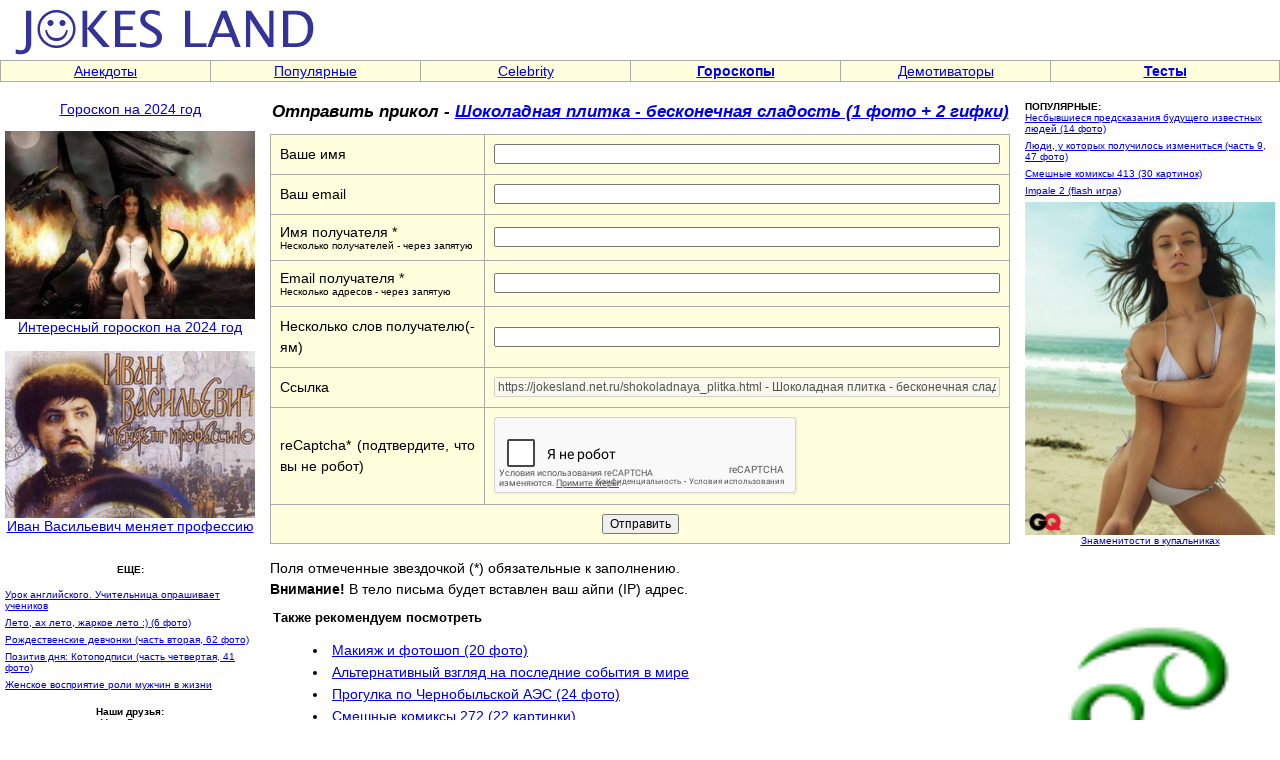

--- FILE ---
content_type: text/html; charset=windows-1251
request_url: https://jokesland.net.ru/send/shokoladnaya_plitka.html
body_size: 3843
content:
<html><head><meta http-equiv="Content-Type" content="text/html; charset=windows-1251"><title>Отправить друзьям ссылку на Шоколадная плитка - бесконечная сладость (1 фото + 2 гифки) - Джокесленд</title>
<META http-equiv="Pragma" content="no-cache">
<meta name ="keywords" content="Шоколадная плитка - бесконечная сладость (1 фото + 2 гифки), анекдоты, юмор, развлечения, приколы, картинки, фото, sms приколы, flash, игры, юмор, знаменитости, заставки, аудиоприколы, мультфильмы, фото приколы, фотоприколы, sms, prikol, photo, фотография, jokes">
<meta name ="description" content="Отправка ссылки на прикол Шоколадная плитка - бесконечная сладость (1 фото + 2 гифки)">
<script src='https://www.google.com/recaptcha/api.js?hl=ru'></script>
<link rel=stylesheet href="/img/st2.css" type="text/css">
</head>
<body topmargin=0 leftmargin=0 rightmargin=0 bgcolor=white><table width=100% border=0 cellspacing=0 cellpadding=0 height=60><tr><td width=70% align=left><a href=https://jokesland.net.ru/><img src=/img/mpic2.gif width=330 height=60 border=0 alt='На заглавную'></a></td><td width=30% align=right height=60></td></tr></table><table width=100% border=0 cellspacing=1 cellpadding=2 height=12 bgcolor=#AAAAAA><tr><td bgcolor=#FFFFDD width=12% align=center><a href=https://jokesland.net.ru/main/anekdot.html class=ast>Анекдоты</a></td><td bgcolor=#FFFFDD width=12% align=center><a href=/main/popular.html class=ast>Популярные</td><td bgcolor=#FFFFDD width=12% align=center><a href=https://jokesland.net.ru/main/celebrities.html class=ast>Celebrity</b></a></td><td bgcolor=#FFFFDD width=12% align=center><a href=https://jokesland.net.ru/main/horoscope.html class=ast><b>Гороскопы</b></a></td><td bgcolor=#FFFFDD width=12% align=center><a href=https://jokesland.net.ru/main/demotivators.html class=ast>Демотиваторы</b></a></td><td bgcolor=#FFFFDD width=13% align=center><a href=https://jokesland.net.ru/testy.html class=ast><b>Тесты</b></a></td></tr></table>
<center><table width=100% border=0 cellspacing=3 cellpadding=2>
<tr><td colspan=5><img src=/img/free.gif height=7 width=1></td></tr><tr><td valign=top width=15%><center><a href="https://jokesland.net.ru/horoscope2024.html">Гороскоп на 2024 год</a><p><a href='https://jokesland.net.ru/horoscope2024.html'><img src='https://jokesland.net.ru/pc/horoscope2024/1.jpg' width=250 border=0 alt='Интересный гороскоп на 2024 год'><br>Интересный гороскоп на 2024 год</a><br><br><a href='https://jokesland.net.ru/test/ivan_vas.php'><img src='/test/ivan_vas/ivan_vas.jpg' width=250 border=0 alt='тест Иван Васильевич профессия'><br>Иван Васильевич меняет профессию</a><br><br>
<p><font size=1><strong>ЕЩЕ:</strong><br></center><a href=https://jokesland.net.ru/english-lesson-teacher-asks-pupils.html>Урок английского. Учительница опрашивает учеников</a><br><img src="/img/free.gif" height=6 width=1><br><a href=https://jokesland.net.ru/platye.html>Лето, ах лето, жаркое лето :) (6 фото)</a><br><img src="/img/free.gif" height=6 width=1><br><a href=https://jokesland.net.ru/snegurki_3.html>Рождественские девчонки (часть вторая, 62 фото)</a><br><img src="/img/free.gif" height=6 width=1><br><a href=https://jokesland.net.ru/kotopodpisi_4.html>Позитив дня: Котоподписи (часть четвертая, 41 фото)</a><br><img src="/img/free.gif" height=6 width=1><br><a href=https://jokesland.net.ru/zhenskoe-vospriyatie-muzhchin.html>Женское восприятие роли мужчин в жизни</a><br><img src="/img/free.gif" height=6 width=1><br><p align=center><font><b>Наши друзья:</b>
<br><a href=https://jokesland.net.ru/miss_russia.html>Мисс Россия</a>

<br><a href=https://jokesland.net.ru/lushaya_grud_wonderbra.html>Лучшая грудь по версии Wonderbra</a>
<br><a href=https://jokesland.net.ru/birthmark.html>Значение родинок на лице</a>
</p>
<p align=center>Хотите сюда? <a href=https://jokesland.net.ru/rss/feedback.php>Пишите</a></p><center><img src=/img/free.gif height=7 width=1><br></td><td width=1 valign=top height=100%></td><td class=txt valign=top><center><h1>Отправить прикол - <a href='https://jokesland.net.ru/shokoladnaya_plitka.html'>Шоколадная плитка - бесконечная сладость (1 фото + 2 гифки)</a></h1></center>
<center><font color=red><b></b></font>
<form action='/send/shokoladnaya_plitka.html' method=post>
<table width=100% border=0 cellspacing=1 cellpadding=9 bgcolor=#AAAAAA>
<tr><td class=txt bgcolor=#FFFFDD width=40%>Ваше имя</td><td class=txt bgcolor=#FFFFDD><input type=text name=name1 value='' style='width:100%;'></td></tr>
<tr><td class=txt bgcolor=#FFFFDD>Ваш email</td><td class=txt bgcolor=#FFFFDD><input type=text name=email1 value='' style='width:100%;'></td></tr>
<tr><td  bgcolor=#FFFFDD>Имя получателя *<br><font size=1>Несколько получателей - через запятую</td><td class=txt bgcolor=#FFFFDD><input type=text name=name2 value='' style='width:100%;'></td></tr>
<tr><td  bgcolor=#FFFFDD>Email получателя *<br><font size=1>Несколько адресов - через запятую</td><td class=txt bgcolor=#FFFFDD><input type=text name=emailp value=''  style='width:100%;'></td></tr>
<tr><td class=txt bgcolor=#FFFFDD>Несколько слов получателю(-ям)</td><td class=txt bgcolor=#FFFFDD><input type=text name=text value='' style='width:100%;'><input type=hidden name=try value=1></td></tr>
<tr><td class=txt bgcolor=#FFFFDD>Ссылка</td><td class=txt bgcolor=#FFFFDD><input type=text value='https://jokesland.net.ru/shokoladnaya_plitka.html - Шоколадная плитка - бесконечная сладость (1 фото + 2 гифки)' disabled size=70><input type=hidden name=link value='https://jokesland.net.ru/shokoladnaya_plitka.html - Шоколадная плитка - бесконечная сладость (1 фото + 2 гифки)'></td></tr>
<tr><td class=txt bgcolor=#FFFFDD>reCaptcha* (подтвердите, что вы не робот)</td><td class=txt bgcolor=#FFFFDD><div class="g-recaptcha" data-sitekey="6Lddzg4UAAAAAC67kqPgaFJurcstiwnyVLlpoT_9"></div></td></tr>
<tr><td  bgcolor=#FFFFDD colspan=2 align=center><input type=submit value='Отправить' style='align:center'></td></tr></form>
</table></center>
Поля отмеченные звездочкой (*) обязательные к заполнению. <br><b>Внимание!</b> В тело письма будет вставлен ваш айпи (IP) адрес.<center><table width=100% border=0>
<tr><td align=left><img src=/img/free.gif height=7 width=1><br><strong><font size=2>Также рекомендуем посмотреть</strong>
<br><dir class=txt><li><a href=/makiyazh_i_fotoshop.html>Макияж и фотошоп (20 фото)</a><li><a href=/poslednie_sobytiya.html>Альтернативный взгляд на последние события в мире</a><li><a href=/chernobylskaya_aes.html>Прогулка по Чернобыльской АЭС (24 фото)</a><li><a href=/smeshnye_komiksy_459.html>Смешные комиксы 272 (22 картинки)</a><li><a href=/pechenie_lom.html>Печенье лом</a></dir></td></tr></table><td width=1 valign=top></td><td width=15% valign=top>
<font size=1><strong>ПОПУЛЯРНЫЕ:</strong><br><a href=https://jokesland.net.ru/predskazaniya.html>Несбывшиеся предсказания будущего известных людей (14 фото)</a><br><img src="/img/free.gif" height=6 width=1><br><a href=https://jokesland.net.ru/poluchilos_izmenitsya_9.html>Люди, у которых получилось измениться (часть 9, 47 фото)</a><br><img src="/img/free.gif" height=6 width=1><br><a href=https://jokesland.net.ru/smeshnye_komiksy_197.html>Смешные комиксы 413 (30 картинок)</a><br><img src="/img/free.gif" height=6 width=1><br><a href=https://jokesland.net.ru/impale_2.html>Impale 2 (flash игра)</a><br><img src="/img/free.gif" height=6 width=1><br><center><a href='https://jokesland.net.ru/znam_v_kupalnikah.html'><img src='https://jokesland.net.ru/prikol/znam_v_kupalnikah/24.jpg' width=250 border=0><br>Знаменитости в купальниках </a><p><a href='https://jokesland.net.ru/horo.html'><img src='/test/4/4.gif' width=250 border=0><br>Все о знаках зодиака</a><br><br><img src=/img/free.gif height=7 width=1><br><p></td></tr></table><br><table width=100% border=0 cellspacing=1 cellpadding=2 height=12 bgcolor=#AAAAAA><tr><td bgcolor=#FFFFDD width=19% align=center><a href=https://jokesland.net.ru/main/devushki.html class=ast>Красивые девушки</a></td><td bgcolor=#FFFFDD width=17% align=center><a href=https://jokesland.net.ru/main/fotobomby.html class=ast>Фотобомбы</a></td><td bgcolor=#FFFFDD width=20% align=center><a href=/main/relationships.html class=ast>Любовь, флирт</a></td><td bgcolor=#FFFFDD width=10% align=center><a href=https://jokesland.net.ru/rekunas.html class=ast>Реклама</a></td><td bgcolor=#FFFFDD width=19% align=center><a href=https://jokesland.net.ru/main/moda-style.html class=ast>Мода, стиль, красота</a></td><td bgcolor=#FFFFDD width=17% align=center><a href=https://jokesland.net.ru/main/cats.html class=ast>Кошки</a></td></tr></table><br><!-- Rating@Mail.ru counter -->
<script type="text/javascript">
var _tmr = window._tmr || (window._tmr = []);
_tmr.push({id: "650482", type: "pageView", start: (new Date()).getTime()});
(function (d, w, id) {
  if (d.getElementById(id)) return;
  var ts = d.createElement("script"); ts.type = "text/javascript"; ts.async = true; ts.id = id;
  ts.src = "https://top-fwz1.mail.ru/js/code.js";
  var f = function () {var s = d.getElementsByTagName("script")[0]; s.parentNode.insertBefore(ts, s);};
  if (w.opera == "[object Opera]") { d.addEventListener("DOMContentLoaded", f, false); } else { f(); }
})(document, window, "topmailru-code");
</script><noscript><div>
<img src="https://top-fwz1.mail.ru/counter?id=650482;js=na" style="border:0;position:absolute;left:-9999px;" />
</div></noscript>
<!-- //Rating@Mail.ru counter -->
<script>
  (function(i,s,o,g,r,a,m){i['GoogleAnalyticsObject']=r;i[r]=i[r]||function(){
  (i[r].q=i[r].q||[]).push(arguments)},i[r].l=1*new Date();a=s.createElement(o),
  m=s.getElementsByTagName(o)[0];a.async=1;a.src=g;m.parentNode.insertBefore(a,m)
  })(window,document,'script','//www.google-analytics.com/analytics.js','ga');
  ga('create', 'UA-4382552-1', 'auto');
  ga('send', 'pageview');
</script>
&nbsp;<!--LiveInternet counter--><a href="https://www.liveinternet.ru/click"
target="_blank"><img id="licntE7D1" width="88" height="31" style="border:0" 
title="LiveInternet: number of pageviews for 24 hours, of visitors for 24 hours and for today is shown"
src="[data-uri]"
alt=""/></a><script>(function(d,s){d.getElementById("licntE7D1").src=
"https://counter.yadro.ru/hit?t14.11;r"+escape(d.referrer)+
((typeof(s)=="undefined")?"":";s"+s.width+"*"+s.height+"*"+
(s.colorDepth?s.colorDepth:s.pixelDepth))+";u"+escape(d.URL)+
";h"+escape(d.title.substring(0,150))+";"+Math.random()})
(document,screen)</script><!--/LiveInternet--><!-- Page ID 11837. This page generated by PHP site maker. -->
</body></html>

--- FILE ---
content_type: text/html; charset=utf-8
request_url: https://www.google.com/recaptcha/api2/anchor?ar=1&k=6Lddzg4UAAAAAC67kqPgaFJurcstiwnyVLlpoT_9&co=aHR0cHM6Ly9qb2tlc2xhbmQubmV0LnJ1OjQ0Mw..&hl=ru&v=naPR4A6FAh-yZLuCX253WaZq&size=normal&anchor-ms=20000&execute-ms=15000&cb=hjzqv4z0igrr
body_size: 45891
content:
<!DOCTYPE HTML><html dir="ltr" lang="ru"><head><meta http-equiv="Content-Type" content="text/html; charset=UTF-8">
<meta http-equiv="X-UA-Compatible" content="IE=edge">
<title>reCAPTCHA</title>
<style type="text/css">
/* cyrillic-ext */
@font-face {
  font-family: 'Roboto';
  font-style: normal;
  font-weight: 400;
  src: url(//fonts.gstatic.com/s/roboto/v18/KFOmCnqEu92Fr1Mu72xKKTU1Kvnz.woff2) format('woff2');
  unicode-range: U+0460-052F, U+1C80-1C8A, U+20B4, U+2DE0-2DFF, U+A640-A69F, U+FE2E-FE2F;
}
/* cyrillic */
@font-face {
  font-family: 'Roboto';
  font-style: normal;
  font-weight: 400;
  src: url(//fonts.gstatic.com/s/roboto/v18/KFOmCnqEu92Fr1Mu5mxKKTU1Kvnz.woff2) format('woff2');
  unicode-range: U+0301, U+0400-045F, U+0490-0491, U+04B0-04B1, U+2116;
}
/* greek-ext */
@font-face {
  font-family: 'Roboto';
  font-style: normal;
  font-weight: 400;
  src: url(//fonts.gstatic.com/s/roboto/v18/KFOmCnqEu92Fr1Mu7mxKKTU1Kvnz.woff2) format('woff2');
  unicode-range: U+1F00-1FFF;
}
/* greek */
@font-face {
  font-family: 'Roboto';
  font-style: normal;
  font-weight: 400;
  src: url(//fonts.gstatic.com/s/roboto/v18/KFOmCnqEu92Fr1Mu4WxKKTU1Kvnz.woff2) format('woff2');
  unicode-range: U+0370-0377, U+037A-037F, U+0384-038A, U+038C, U+038E-03A1, U+03A3-03FF;
}
/* vietnamese */
@font-face {
  font-family: 'Roboto';
  font-style: normal;
  font-weight: 400;
  src: url(//fonts.gstatic.com/s/roboto/v18/KFOmCnqEu92Fr1Mu7WxKKTU1Kvnz.woff2) format('woff2');
  unicode-range: U+0102-0103, U+0110-0111, U+0128-0129, U+0168-0169, U+01A0-01A1, U+01AF-01B0, U+0300-0301, U+0303-0304, U+0308-0309, U+0323, U+0329, U+1EA0-1EF9, U+20AB;
}
/* latin-ext */
@font-face {
  font-family: 'Roboto';
  font-style: normal;
  font-weight: 400;
  src: url(//fonts.gstatic.com/s/roboto/v18/KFOmCnqEu92Fr1Mu7GxKKTU1Kvnz.woff2) format('woff2');
  unicode-range: U+0100-02BA, U+02BD-02C5, U+02C7-02CC, U+02CE-02D7, U+02DD-02FF, U+0304, U+0308, U+0329, U+1D00-1DBF, U+1E00-1E9F, U+1EF2-1EFF, U+2020, U+20A0-20AB, U+20AD-20C0, U+2113, U+2C60-2C7F, U+A720-A7FF;
}
/* latin */
@font-face {
  font-family: 'Roboto';
  font-style: normal;
  font-weight: 400;
  src: url(//fonts.gstatic.com/s/roboto/v18/KFOmCnqEu92Fr1Mu4mxKKTU1Kg.woff2) format('woff2');
  unicode-range: U+0000-00FF, U+0131, U+0152-0153, U+02BB-02BC, U+02C6, U+02DA, U+02DC, U+0304, U+0308, U+0329, U+2000-206F, U+20AC, U+2122, U+2191, U+2193, U+2212, U+2215, U+FEFF, U+FFFD;
}
/* cyrillic-ext */
@font-face {
  font-family: 'Roboto';
  font-style: normal;
  font-weight: 500;
  src: url(//fonts.gstatic.com/s/roboto/v18/KFOlCnqEu92Fr1MmEU9fCRc4AMP6lbBP.woff2) format('woff2');
  unicode-range: U+0460-052F, U+1C80-1C8A, U+20B4, U+2DE0-2DFF, U+A640-A69F, U+FE2E-FE2F;
}
/* cyrillic */
@font-face {
  font-family: 'Roboto';
  font-style: normal;
  font-weight: 500;
  src: url(//fonts.gstatic.com/s/roboto/v18/KFOlCnqEu92Fr1MmEU9fABc4AMP6lbBP.woff2) format('woff2');
  unicode-range: U+0301, U+0400-045F, U+0490-0491, U+04B0-04B1, U+2116;
}
/* greek-ext */
@font-face {
  font-family: 'Roboto';
  font-style: normal;
  font-weight: 500;
  src: url(//fonts.gstatic.com/s/roboto/v18/KFOlCnqEu92Fr1MmEU9fCBc4AMP6lbBP.woff2) format('woff2');
  unicode-range: U+1F00-1FFF;
}
/* greek */
@font-face {
  font-family: 'Roboto';
  font-style: normal;
  font-weight: 500;
  src: url(//fonts.gstatic.com/s/roboto/v18/KFOlCnqEu92Fr1MmEU9fBxc4AMP6lbBP.woff2) format('woff2');
  unicode-range: U+0370-0377, U+037A-037F, U+0384-038A, U+038C, U+038E-03A1, U+03A3-03FF;
}
/* vietnamese */
@font-face {
  font-family: 'Roboto';
  font-style: normal;
  font-weight: 500;
  src: url(//fonts.gstatic.com/s/roboto/v18/KFOlCnqEu92Fr1MmEU9fCxc4AMP6lbBP.woff2) format('woff2');
  unicode-range: U+0102-0103, U+0110-0111, U+0128-0129, U+0168-0169, U+01A0-01A1, U+01AF-01B0, U+0300-0301, U+0303-0304, U+0308-0309, U+0323, U+0329, U+1EA0-1EF9, U+20AB;
}
/* latin-ext */
@font-face {
  font-family: 'Roboto';
  font-style: normal;
  font-weight: 500;
  src: url(//fonts.gstatic.com/s/roboto/v18/KFOlCnqEu92Fr1MmEU9fChc4AMP6lbBP.woff2) format('woff2');
  unicode-range: U+0100-02BA, U+02BD-02C5, U+02C7-02CC, U+02CE-02D7, U+02DD-02FF, U+0304, U+0308, U+0329, U+1D00-1DBF, U+1E00-1E9F, U+1EF2-1EFF, U+2020, U+20A0-20AB, U+20AD-20C0, U+2113, U+2C60-2C7F, U+A720-A7FF;
}
/* latin */
@font-face {
  font-family: 'Roboto';
  font-style: normal;
  font-weight: 500;
  src: url(//fonts.gstatic.com/s/roboto/v18/KFOlCnqEu92Fr1MmEU9fBBc4AMP6lQ.woff2) format('woff2');
  unicode-range: U+0000-00FF, U+0131, U+0152-0153, U+02BB-02BC, U+02C6, U+02DA, U+02DC, U+0304, U+0308, U+0329, U+2000-206F, U+20AC, U+2122, U+2191, U+2193, U+2212, U+2215, U+FEFF, U+FFFD;
}
/* cyrillic-ext */
@font-face {
  font-family: 'Roboto';
  font-style: normal;
  font-weight: 900;
  src: url(//fonts.gstatic.com/s/roboto/v18/KFOlCnqEu92Fr1MmYUtfCRc4AMP6lbBP.woff2) format('woff2');
  unicode-range: U+0460-052F, U+1C80-1C8A, U+20B4, U+2DE0-2DFF, U+A640-A69F, U+FE2E-FE2F;
}
/* cyrillic */
@font-face {
  font-family: 'Roboto';
  font-style: normal;
  font-weight: 900;
  src: url(//fonts.gstatic.com/s/roboto/v18/KFOlCnqEu92Fr1MmYUtfABc4AMP6lbBP.woff2) format('woff2');
  unicode-range: U+0301, U+0400-045F, U+0490-0491, U+04B0-04B1, U+2116;
}
/* greek-ext */
@font-face {
  font-family: 'Roboto';
  font-style: normal;
  font-weight: 900;
  src: url(//fonts.gstatic.com/s/roboto/v18/KFOlCnqEu92Fr1MmYUtfCBc4AMP6lbBP.woff2) format('woff2');
  unicode-range: U+1F00-1FFF;
}
/* greek */
@font-face {
  font-family: 'Roboto';
  font-style: normal;
  font-weight: 900;
  src: url(//fonts.gstatic.com/s/roboto/v18/KFOlCnqEu92Fr1MmYUtfBxc4AMP6lbBP.woff2) format('woff2');
  unicode-range: U+0370-0377, U+037A-037F, U+0384-038A, U+038C, U+038E-03A1, U+03A3-03FF;
}
/* vietnamese */
@font-face {
  font-family: 'Roboto';
  font-style: normal;
  font-weight: 900;
  src: url(//fonts.gstatic.com/s/roboto/v18/KFOlCnqEu92Fr1MmYUtfCxc4AMP6lbBP.woff2) format('woff2');
  unicode-range: U+0102-0103, U+0110-0111, U+0128-0129, U+0168-0169, U+01A0-01A1, U+01AF-01B0, U+0300-0301, U+0303-0304, U+0308-0309, U+0323, U+0329, U+1EA0-1EF9, U+20AB;
}
/* latin-ext */
@font-face {
  font-family: 'Roboto';
  font-style: normal;
  font-weight: 900;
  src: url(//fonts.gstatic.com/s/roboto/v18/KFOlCnqEu92Fr1MmYUtfChc4AMP6lbBP.woff2) format('woff2');
  unicode-range: U+0100-02BA, U+02BD-02C5, U+02C7-02CC, U+02CE-02D7, U+02DD-02FF, U+0304, U+0308, U+0329, U+1D00-1DBF, U+1E00-1E9F, U+1EF2-1EFF, U+2020, U+20A0-20AB, U+20AD-20C0, U+2113, U+2C60-2C7F, U+A720-A7FF;
}
/* latin */
@font-face {
  font-family: 'Roboto';
  font-style: normal;
  font-weight: 900;
  src: url(//fonts.gstatic.com/s/roboto/v18/KFOlCnqEu92Fr1MmYUtfBBc4AMP6lQ.woff2) format('woff2');
  unicode-range: U+0000-00FF, U+0131, U+0152-0153, U+02BB-02BC, U+02C6, U+02DA, U+02DC, U+0304, U+0308, U+0329, U+2000-206F, U+20AC, U+2122, U+2191, U+2193, U+2212, U+2215, U+FEFF, U+FFFD;
}

</style>
<link rel="stylesheet" type="text/css" href="https://www.gstatic.com/recaptcha/releases/naPR4A6FAh-yZLuCX253WaZq/styles__ltr.css">
<script nonce="ppS4rRRIdGROqlwJgOyEJA" type="text/javascript">window['__recaptcha_api'] = 'https://www.google.com/recaptcha/api2/';</script>
<script type="text/javascript" src="https://www.gstatic.com/recaptcha/releases/naPR4A6FAh-yZLuCX253WaZq/recaptcha__ru.js" nonce="ppS4rRRIdGROqlwJgOyEJA">
      
    </script></head>
<body><div id="rc-anchor-alert" class="rc-anchor-alert"></div>
<input type="hidden" id="recaptcha-token" value="[base64]">
<script type="text/javascript" nonce="ppS4rRRIdGROqlwJgOyEJA">
      recaptcha.anchor.Main.init("[\x22ainput\x22,[\x22bgdata\x22,\x22\x22,\[base64]/[base64]/[base64]/[base64]/[base64]/[base64]/[base64]/eShDLnN1YnN0cmluZygzKSxwLGYsRSxELEEsRixJKTpLayhDLHApfSxIPWZ1bmN0aW9uKEMscCxmLEUsRCxBKXtpZihDLk89PUMpZm9yKEE9RyhDLGYpLGY9PTMxNXx8Zj09MTU1fHxmPT0xMzQ/[base64]/[base64]/[base64]\\u003d\x22,\[base64]\\u003d\\u003d\x22,\x22wq3Cg8KHH29cehnCsMKTwrZTw4/CjsOYdMO0VsK0w4TCgypZOwTDqwREwoUbw7TDiMONchwlwpfCt2Fow4PChcOLScOOWcKtVCFZw5vDhhHCuXLCg1pacsK0w4t8UT4wwrV5OQ3CiiVFUcKlwofCljpDw6bClRzCr8OswqzDox3DlsKsG8Khw57CnwjDpsO5wpLCnFnDpjt+wrE5woM0H1PCp8Ofw4/[base64]/wqobNV9hw4U7w63DncOwHcOKw4jCv8KGw7UCw5JpwoMUw6rDq8KNUcOEQAvCj8KMbkw5E1HCpDxJQnrCsMKsZ8Kuwrgtw7Asw4hTw6HCg8KJwoBJw5nCvMKEw7hKw7XDkMOzwps5GsOhE8O5WcOmFmJWISLCksONAsKaw5PDgMKcw5PCtEEVwrXCr0Y/b0XCl13DnErCmsOzcgrCqMK7GRU/w5XCnsK2wrlFTMKQw5wEw54YwoMZCTxMQsKQwqx3wq7CmkfDhcK+PxTChB7Ds8KHwr5hPlJKEFnCp8OTKMKBecKQdMOyw4A9wpTCvcO0DMO+wq5cMsO6PmrDqBdjwrjCk8Oxw50Xw7jCjMKOwqMhVcOdfcKwOcKCb8OOKX/DhCJtw4JcwoTDpxxlwpfCksO+wrrDljQNSMOYw7YCVmcDwo5/w4N8O8KdScKpw7/DqicWQsKEK03CoAA1w4NKW1fClsKXw5cJwojCoMKNJXZYwrJ8XRFvwpFwMMOawrlGJcOOwqvCillywrvDg8O1w60fWAN5GcOtWS9FwrVKLsKqw73DpMKSw644wqDDnU1DwrlKwrt4aw4mFMOWEmHDjzLChsOpw7Qzw4VNw7kGZlRUEsKhAC/CosK9ScOWC1lzaWTDilt0wqfDlX1zJsKRw75LwrRXw6Mewr1eWWxaGcOba8Olw5xewoJfw57DtMKHDsKdwql6NBgtcsKfwq1EGBI2Tg4nwpzDjMOTD8K8GcO9DjzCsCLCpcOOPMKgKU1Yw6XDqMO+ZcOUwoQ9DcK3PWDCucO6w4PChW/CuyhVw5jCicOOw78XcU1mDcKqPRnCmB/ChFUvwoPDk8Onw5zDlxjDtxZPOBVybMKRwrsHDsOfw61hwqZNOcKmwqvDlsO/[base64]/DsO8w67Cv8OHLcKGTSvDpsOWLSrDsXNLbsKgwpjCncOnZ8KqeMKmw5TCpx/CvyLDnizCkTbCg8O1GRw1w6Bxw4HDrMKMFX/CtVrClHkWw5vCn8K4CcK0wrAww4Z7wqLCtcO1YcO2FFrCssKxw7jDoS3Cn3TDucKAw5tFAcOCSVMTQsKsHcKeIsKeH28iPMKYwpAwIk7CgcKxY8Olw55fwockX0NLw6l9wrjDvsKSSMKjwrA4w6rDgcKMwq/[base64]/CvcK7e2c6EMO7woDDkHd+wqvCuF7CocOcD8OEMi/Dgh/DtwzCncO/Dl7Dqg4pwqwkHFh2IsOZw4NGBsK7wrvCkFPCjm/DkcO2w6HDnh8iw43DvSBDKMODwpzCsS/[base64]/ClQlZTMOPM390E8OKw5tJw5InwqDCmMOACwJEw4PCvS/Di8KdfhVtw5PCiBDCtcKFwqLDiVTCrwgdJ2vDvAYZIMKIwrvCrD3Dp8OAHg7CiTFmDXF0YMKLUWXCl8Obwp5EwpcOw55+PMKSwqXDmcOmwozDpGLCrWEHDsKRFsOtP1PCpcOUPCYHLsORGXhNOx/Di8O1wpPDp3LDtsKlwrwVw4I2wpAhwoQdbFjDgMOxY8KUHcOcOcKgBMKFwpo9w7RwWhEjc2AYw5rDqUHDrGh/wqTCtsOrMwhaCxjCocOIFTVBbMKYdQfDtMKIASVQwr5pwrHDgsOCSE/[base64]/CqlxUw5gfX8KhVsKfSFvClX5nw55oKlTDjg7Cu8OOw5zDnAlSbWXCgC0HX8KOwrt/LWQ6W14TUThnaynCiXTCjcKJGzPDjS/DihrCtAvDjhHDmQnCjDXDm8O1UMKbA1PDr8OFRUAWHxsBaT7ClVMAQRdZT8Kiw5XCpcOpR8OMbsOsYcKUURoiU1Imw6rCt8OsDkJfw7XCpn/DvcOQwobDix3CnEolwo9ewop1dMK3wojDuSsZwpbDkDnCrMKqJcKzw68fF8OqCAJ4UsKCw5VjwrHDpyfDmMOKwoDDhMKYwrA+wpnCs1fDlMKEFMO2w4zCt8OMw4fCn23CngBvdxTDqjMWw55Lw6fChwvCjcKmwovDp2YHKcKDwonDjcKMPcKkwoJdw4/DncO1w5zDssOdwrfDiMOIEgsFG2Fcw6Foc8K6GMKQXBJtUCRZw5/Dm8OQwrJiwpDDry0jwrgCwoTDpQnDkip5wo/DmC3Cg8KTQWh1LBrDu8KRWMO8wowZScKkwrLClSzCkcKlI8KfBhnDphUfwpnCnArCkHwMMMKewqPDnTHCv8O4AcOcXEo0Z8Ouw6gRDALClwTCnClffsOCTsO/wpvCuH/Dv8OJbmTDiTfCuEQeW8KrwoHCuCjCqA7ChnLDu0HDtE7DpB9ELRDCrcKFO8Obwq3CmMOMSQFZwoLDisOGwrA1eEsYMsOTwo5XCMO/w651w7/CrcKhBFkEwrnCviwBw7zDu2JPwpRUwohdbi7CrMOPw7jCicKzeAfCn3PCusK9OMOSwoBBfU3DnEjDv2o9MsK/[base64]/[base64]/[base64]/w4Zaw6rDicKkIcOMeRgXw5/CgkxCw5LCt8OywrHCikcrPlDClsKvwpVoBngVOcKLEFhOw7twwoEHVlPDvcOmGMO5wqJ4w6hawqE9w5hKwoh3w7bCvlfCoX4EHcOSL0E3ecOgAMOMKy/Cox4Bc212HSYNB8KswrFnw5cYwr3DgMO/ZcKLJsOxw6zCq8OsXm7DhMKtw4vDhBokwqpkw4/Cs8K9FMKMV8OAdSI6wq5gecOMPF0bwrrDlDbDlFg6wq07Y2PDscKFPTZSKD/DjMO7wpIkMsKDw7DCosOSw6TDrwQHVE3CjMK7wprDuWU7wpHDjsOowp01wofDt8Kgw7zCj8KJVBgcwpfCtHPDvlgQwrXCp8Kiw5UCLMKUwpRKHcKawr0ZP8KFwqfCo8K/d8OgOMKxw4rChl3Du8K2w5wSSsO2GcKaesOgw5fCrcOQFMOta1bDqDo+w5Bew7nDjsOXEMOKMsK+MMO4K1E/Bi/CkVzDmMKAF2kdw7IVw5PCllVtG1HCuD1uUMO9A8ODw4TDqsO3wpvDtgTCo3TCiU9Rw4nCsQrCg8OzwpvDmg7Du8Kkw4V1w7drw7sLw4U6cwfCsB/Cv1s5w5zDgQ59HsKGwpVvwot7IsKVw6DDlsOiIsKqwrvDpDnDiRjClGzDi8OjEjo7wrxuR2Ajw6DDvG0ZLgbCnMK1KMKJPm/[base64]/[base64]/w4pLURvCvMKbTAIGwo8secKQYsOZwprDkcK9Q0FuwrEPwr4CCcOvwpErfcKbwp5KV8KOwo4ZfcOjwqoeLsKkJ8OGNMKMNcOMU8OHYiTCgMKNwrxNwpHDomDCkkHCgsO/wr9TQgo0LUXDgMKXwqLCkl/DlMKfTcODPScbGcKfwplhQ8Oiwo9ZH8OGw4RACMOHJMOOwpUQP8OIF8OswovCu21Uw7QqVXvDl2LCicKlwp/DjHEJIBTDscO8wqYbw4rCiMO9w6XDq2XCkBczBmV+G8OMwopvZcOdw7vCscKdQsKDCcKmwooJwoHDlELCo8KxK1AjIlXDtMKpGcKbwo/[base64]/w6QAwq1BGj/[base64]/[base64]/SMK8UsO+E0IGK1NzLkk0AADCszPCoCjCm8KQw6QcwpvDk8KiWHQELjwGwpwuOcOdwqzDu8KkwqZcVcKxw5s1UsOhwoAmVMOzL2TCgsO2YD/[base64]/Dv8KDw7/[base64]/CrcK0YsORw7zDi8KuwqvDqHw0B8OkwoPDgcOFwpp/VWcvVsO9w7vDlRRdw6Jew67DlkYkwoHDp3jDhcK9wqbDoMKcwq/Dk8KrJsOtPMKpX8Ohw6NTwpB2w6d0w6jCjsOSw4coYsK3QnXCjnrCkgLDlMK1wrLCj0zClMKIXQ52fgfCvQzDj8OyW8OmT3vCvcK1BXAgT8OQbWvCi8K5LMOAw4ZMfm4zw6vDqMKJwpfCrAARwovDqcKKFcK0JcOqAg/Du2hhcSTDmUvChi7DshY+woxABMOLw6J6DsOvY8KpHMOIwrlJe23DtMKFw5J8Y8Odwp5swrXCshpdw4bDpB9qVFF6MynCocK+w6l9wqrCrMO9w6Jlw6HDjkk3w7QNTMKnPcO7a8KCwojCgcKHDDrDlUcVw4AcwqcVwoAVw4dYF8Okw5fCjxg/EMOoHFPDu8KONlvDnUciW2DDqiHDuUPDr8OawqRJwrFcOCPCrQsRwqTCmcOHw5BqZcKteBHDvBjDksOxw5xAdcOOw6R7Q8OWwqrCoMKIw4TDuMKuwpMNwpcYHcO8w45Sw6bCkmVkW8OowrbDiwV4wrfCnsOcGQ1Cwrp7wr/Cj8KJwpUIfMKzwq1Bwq/[base64]/Dj05Wwp9Zwp3DmDULwrvCnGJKwqLDssKcNg94H8Khw7NeCF3DsnXDscKEwrEdwrLCuVvDnMOPw60SZSVNwpkjw4TCj8KzZMKKwqHDhsKfwqgRw7bCjMOUwrc/NcKBw6QQw4HCq10NDSszw73DsEQAw57CjMKFLsOlw5RmLsOXVMOCwpoNwrDDnsONwq/DrTDDlQPDoDbDqlXCgMOGVkvCr8Osw7BHXnvDgBzCuH3Dsh/DjSY/wozCpMKdDloUwq14w4/[base64]/[base64]/CiMK8bMKewrDCncOYAsOSLCXDs3tLw4d3ej/ChnEcJcKDw7zDumLDljlNL8OseG3Cky3CkMO5RMO+wqTDtk0sBMK2JsO6wrsCwpLCp0bDqwtkw6vDo8KeCcO8G8Ovw4w7w6VnacOUOwY6w50bDAPDoMKWwqNRA8OVwrXDmWZgB8O2wq/[base64]/DosK1IMKOw7jDg8OgCnbDtFzDosOKwr7DrsKbMBEjLMOsAcK/wo0/wok+A10RIg9YwqLCom7CvcKcXwHDv1XCnxEtS37Cpj0bHcK5acOVGHrCqFvDpMK9wp1QwpU2LkLCkMKIw4w7InTCtQ3DqShcO8Osw7nDkBVew5rCusOOJlgtw67CmsOAYQnCj1cNw75+dMK1fMKCwpPDi13DqMK3wr/[base64]/w6wbw7lIMEIjw5IgLsOQwq4uEkDDvid4FkjDmsODwpXDm8Osw58cN3vCtFHCrTbDm8OHJwvCtSjCgsKOw6NswpLDlMKseMKXwrg+BStxworDksKfcRh7A8KAfsOxFWDCvMOywqRJOsOWIzY/w5TCocO9aMOGw4DCu2PCuGMGTzIpXHTDl8KnwqPCsFo4QMOqAMOMw4zCtcOWC8OYw4c6PsOjwpwXwqdvwpzCjMKmLsK/wrvDjcKTIsOGw7fDqcOSw4XDqGPDsypCw5VxMcKcwpvCh8OSasKUw7HDjcOECyQuw5nDnsObJMKpXsKuw689d8K6R8KYwpMdLsOFVgsCwp7DlcObIgleNcK+woTDlh5/[base64]/a8OXIlIIR8ONwrXCnMKHw6PCrMKTwp7Cn8KpTjnDmsO4wojDv8OQNEM3woZzNwlVJcOqGsO7asKnwpttw71DOx4dw4HDhEp6woIrw63CuxMZwo7Cl8OrwqbCvQxsWBlRfgjCrsOKECQdwpV/XcOQw7dHU8O5NMKbw7LCpjLDt8OWw5bCiygqwo/Duy3DjcKZeMKqwobCrx1Nwpg+WMKbwpZTB23Dunhlc8OYwo3Di8OSw4vDtlh1wqU2ewbDugPClkjDgMO0Ti4fw5nCg8ORw4/DqMOKwpXCosOnLzzCo8KAw4PDgiUuwqPCsSLDmcKzf8OCwqfCtMKBUQrDnEPCjMKHCMKIwoLCp1l7w73DoMOzw6NzGcKaEV3DqcKpUVppw67CiRpabcOVwppETsKrw7xYwrs8w6Q6w6EMWsKgw43CgsK8wqjDvsKpN17DgFjCjn/[base64]/[base64]/DmA4ew5hbwpzDksKCw4XCtcO0w7jDngZsbMKqYGwITFjDgVg3woPDt3/[base64]/[base64]/Dj2nDgMKlDsOwa8Obd8KoTXlEw4opwoYiw6dQf8OOw7DDq0jDlsOIw7/CqMK8w7fCncOYw6vCrcONw7LDhRFkdXVVVsKZwpEJOXjCqBbDmwbCvsK0EMKgw6YCfcKWDMKAY8KtYGE1LMOWC2F9MRnCvgDDiiRnA8ODw6rDusOWw5ENDVzDoUQ2woDDug7ChXRUwqPDhMKuAifDpW/Cr8OlJkHDu13Ck8OxGsO/RMOtw5PDh8K4wrtmw6zCtcO9aibCrXrDnjrCiGdYwobDgkpXE2pSQ8KSQsKVwoLCocOZR8OCw4weLsOww6XCgsKSw6LDtMKFwrPClxfCgxLCiWlgB1LDnD7CrDTCpsO3BcKqewgPLXLCvMO4LXXDpMOCw5/DlMO2LTodwoHDpzbDqMK8wq1vw5wcLMKRPcKCV8K/JyXDsmTCo8OoEEB6w7VRwodzwpfDjgQ7RmseBcKxw4FTfDPCrcKYWcKeO8Kzw4tlw4/DqXDCj1/CmnjDvMKLPcObW15KRTp+QMOCJcOuD8KnP08Rw5TCoHfCusKLAMKxwpLDpsO1wpJ+F8KHwpPDpnvCrMKXw77DrFYqw4sDwqrChsKSw6DDiXjDnQIAwpvCpcKDw7ogw4LDvy8+wp/Cj25pNcOtFMOLw5Bpw6tGwozCtcOIPFpHw75zw5HCuSTDuHbDsGnDu0Q3w5tSSsKee2HChkcEVVRXZcOOwo3DhU00w4fCvcOAw57DpAZAO11pw4fDvH7CgmtlKVlyYsKYw5s/dMOuwrnDgTsEa8OWwr3CkcO/T8KKK8KUwoBmdMKxMB4EFcKxwqDChcOWwqdHw79MSk7Cg3zDp8KRw6jDtsKjCBx6I1kBERbDvkfCkyjDpAlUwrnCtWnCpwjChcKbw54awoMOLj1YPsOQw5PDihYLwq7CqS5Owr/CtkwBw4BRw4wsw78iwpjDucOyf8O4w45BTU88w6jDpCfDvMKCUlQcwo3CgA5kBMKjYHo1ODgaNsKMwqXCv8KqYcKEw4bDmETCnl/CuAoVwozCqRzDtUTDgsO+cwV4w7TDoUfDnCbCusOxaiI5JcKuw5xxcCXDuMK1wovCtcKYYcKywocnYQZiXi3CqCnCvcOlCcKJTEDCsGF5VsOawqEtw4AgwpTCrsK4w4rCosKALcOXMUjDhsKZw4vCqQY6wr4+fsO0wqR/TsKmN1DDlAnCtyQXUMK9WSfCvMKSwoXCoTHCoRnCpcKsdVJGwpXCvCnChV3CoQ94M8KqGMO1IR/DlMKrwq3DgsKGVA/Cg0kwAMOsP8OVwppMw4/CnsOfKsK2w6rCizXCvwHCkkoIUcK7XgApw5HCgwVJS8Kkw6bCi2PDlh8RwqxEwrAyC0PCilHDoEPDhivDklDDrRHCsMO8wqIAw7d4w7rCtXpIwoEBwqfCrkXCpcOAw4vDgMOXPcOpw7xvGAdNwrXClsKGw743w5bCq8KqQznDuT/Do1XDm8OKacOFw5B4w75fwqJZw4Qdw4k3w5bDoMKgWcKrwpPDjMKWYsKYasKnH8K2CsOFw47CpTY2w482woEKw5jDkHbDjxPCnU7DrHXDhyfCgBkWZBgOwobCuAvDtcKFNBoWBALDqcKAYi3DuDXDgU7CpMKbw5DDr8KsIGPDjBIkwrEewqVkwoRbwohDa8KOCnlWAW/CpMK7wrZyw5gxVsOSwqlHw53DkV/Cg8KxWcKkw6nCg8KWOcKhwrLCnsOrXsOuRMKjw7rDvcKYwrcSw5sKwoXDgm8Yw5bCmizDjMKCwr9ww63DncOUdV/[base64]/[base64]/CiVYHw4EKD8KDw7vCisKGw7DChMKTAMKsUBtsKQHDtsOpw4pKwpJhbEwpw6rDhlXDsMKVw7HChMOEwqjDmsOIwrooe8KPWR3CmWXDmcOFwqREGMKHBW7CqBHDqMO6w6rDscKndxfCiMKzFQ/DpF4yWcOSwoPDncKKw5cNOkl3W0zCqMKgw6E5W8KjOFDDpsKGcGnCh8OMw5U/YsKGG8O9XcKDO8KQwqsfwqvCuwIDwqZAw67Cgw1Ewr/[base64]/DpsObwrvCiSgoX3fClcOnUMKsw4dbwr7CvnhEHMOSEcK5en7Ctk0YN0zDpE/Dg8ORwrA1UcKZBsKIw4BiIsKiL8OVw6DCs2DChMO9w7ULPMOrVmoNJMOywrnDo8Ohw4vDgFd9w4xewrnDkU4BMCxfw4nDgiPDhEo2Yj8YFi59w7TDuQB6KSJodcK6w4w4w7vChsOMUsK9wqcdHsOuCcKCcwRVwrDDpFDDkcKbwrjDn2/[base64]/w77DmsONSmgWYcK2w6TDisOBw7ElFT0/wodpQV/ClRjDv8Oww7DCjcKqS8KJZyHDvm8Hwrokw6hewqrDiRzDisO5bRLCvl7DhsKcwrzDogXDlBzDtcO9wrF4ayvCqElvwoZqw6AnwodoMcO7Ny9sw6zCqsKuw6vDrwrCoAbDo1/[base64]/w408CMKWwoINwqHCjcOpVX9jwoc3w4NWwqYTw4PDnsK+VsO8wqRjYyjClF4cw4I3LBMJwpkRwqbDmsO/wobCksKFw5gDw4NbKFfCu8KHwpXDvD/CgsOHfcORw67Cl8KWCsKfGMOQDyHDr8KxEVfDhsKuDsKHdk7CgcOBRMO4w75UWcKlw5nCp2B7wq4jUTsBwrvDqWLDkMKYwo7DiMKSTD1aw5LDrcOowqrCiHrCvC96wrVeS8OkM8KMwoXCjMKYwpzCq1/CpsOKLsKkAcKmwo/[base64]/Cj8O4wp7DrMKEw61IO8KdwpAFF8KTaMKFcMORwq3DlSROw5V2R2Y3J0ogUxHDjMKiISrDh8OYQ8O3w57CrxLCicK1XTcNF8O8TRU7VMOaEBfDjyclEcKgw7vCmcKeHnHCt0/[base64]/[base64]/CnWQcNcKnw6sjwqLCgBRswqrDmyXDjMOawpvDocORwo7Cg8K0wotvXcKkLwPDssONGcKXYMKBwrwPw53DnncDwq/Dv25Yw63DoV9aeCTDuEjCgcKPwo/Cr8OXwoFDDglhw7DCvsKbRcKQw75qwofCr8Oxw5vDvcKxDsOUw4vCuGElw7koXjE/[base64]/DpwDCq8KIK8OcGcKbwokYw4jCvAsMfMODw6IRwo9PwqJ/[base64]/DsMKDPUXCsMO7wrPCnEQxw51NwrfCnDDDpcOnwpcqw7wHCQbDtgnCm8OHw48ww6DCnsK6wqbCl8KrFAF8wrrCnwBJAkLCoMKLP8OTEMKPwpF3aMK0dcKTwowHFVoiFgFdw5rDjyHCuHteLMOxdUrDlcKjDHXChMKTHcO/w4tFIkDCoRppb2bDgW03wq5+wobDuncMw4w/[base64]/embDtTLConvDj8KTWcOTwpguKxfCih/Dl1vChh/[base64]/ClMOcw7PDvCnCq8KmJhfDrg3DscKjwqx3wo8jYT3Ct8K7HzJgT1lmEz7DnB15w6jDjMKED8OaUsKYZCY0wpguwoHDvsOKwpNzOMO0wr5SU8OSw5cjw6kAejA/w6PCs8OswrXCosK7XcOww7MxwpnCucOVwo1BwqojwoTDk1YdPBDDrcKwf8Klw5tbfsOTVcKsazLDhsOKKE4/[base64]/ClH7CpAwXOcOEwr02UMOKKRzCp3Usw57CrcOKwpzCgcOsw5DDtHHCpSfDusKbwqgTw7rDhcOsaFhZaMKPw4HDl2rDsjvClD7CtsKKJFZiQl8MbFRGw5ohw6hKwoHCr8K/wo4tw77DqkPCh1PDsioQL8KvEBJ/[base64]/w6Iiw7Aqwo/CuUDDnRcxOcOUfyhqwojChmzCh8O1FcO6KcO7JsOkw7DCtMKTw71vLAh/[base64]/DicO+wo7DhDrCqsOdwpt8w4jDtDTDqTE7w5FQAsKDX8KdV2XDgcKMwpsMAMKlUBUwQ8OfwrpTw5fCm3jDl8Omw5UGEE8/w6VpVkpmw5RWLMOsfTDCnMKPQTHCvMK+NMKZBjfCghrCk8Kqw7DCrcKELSEow71Twp82f1dhZsOZMsOOw7DCqMO+ajbCj8ONwpYTwplpw7ZHwpHClcKOZsOww6bDjXbDjUPClcKxA8KCJS4ywrXDncKXwrDCpy1/w6nCrMK/w7c5OcOvAcOrA8ORSlNHSsOGw6fClFQnQ8OaVXcsVSTClVvDqsKnCVZ2w6PDpiRfwrJ/Gz7DviNzwozDoh3Cqk0wfltpw7PCo2NHTsOuw6IBwpXDvH8Cw6DChyt/asOORMOLF8OtKcO4aFrDjw5Bw5bCqQvDgypbYMKQw5tWwrfDrcOOfMOZBHLCrsOXbsO9dcO+w7rDrcKkGRBmU8O8w6/CpFjCvzgLw5gXaMK9wo/[base64]/[base64]/[base64]/MQrCkEDCrFcxw6JcwoTCjcOxFnwew5pffMK+wqfCg8Kew7LCgsODw5fDiMO2A8ORwrw3wp3CoBTDhMKZZcONUcO9DBvDl1dXwqESacKewqjDqFZWwrojRsKYLR/DpsOnw6pLwqzDhkRdw6rDvnNlw4XDoxIpwoV5w4laPXHCosK+PMOiw6w3w7DCvcKqw7TCljbDmMK1bcKYw73Dp8KZfsOawobCt2XDqMOFEn/[base64]/Dr8KoCBHCiDxlwoA+EMOpworDmwXCpsKswpZ6wqXDvxYWwrI9w63DmzPDnHTDi8KEw43CgxnDh8KHwobCrcODwq9Kw7/DoFBUa0IVwpRqQsO9P8KxacKUwrhFXHLCo3XDpFDDq8KTLBzDsMKEwrjCgRs0w5vCoMO0PCPCtlJoZcOTbj/DoRUeEUgEM8OHDB4/aUvDkmnDm2LDl8K2w5DDlMOQd8OGZ1XDrMKyalAIG8KZw5goLhvDuWMcAsKhw5vDlsOjf8OewrHCrHLDocOxw6YNw5fDmhLDjcOQw4Jcw6xQwrzDuMK2O8Kgw5Nkw63DtG7DtDpAw6nDnh/ClBrDu8KbKMOIYsOVKE5hwodiwp0pwrLDkDNBTSY6wrd3AMKmIm4oworCl0QcPRnCvMOgbcOewoljwqbCmsO3W8ODw5TDm8K4SSPDvsKgRcOEw7jDlHJgwp8Ww6bDtMK5ZmRUwoPDqwVTw53Dl3DDnnsBYyvChcKuwqnCmQ9/w67CgMK/e09qw6zDixB2w6/[base64]/[base64]/DlUlbw4tXFXxNw4M2SHvDnFjCuyPDoMOMw6HCjywzPF/Crng+w5PCnsKeen9UA27DhxsTf8Kxwq7CnADChCTCksOzwpzDkh3CsxrCv8OGwoHDpcK0ZcOxwo9rLk0udWjChHjCnXF7w6/CvsOUQVkYScO9woDCtlrCgQttwrbDvlR8d8K/M3zCqxbCvcKQB8OJIw/Do8OvKcKhO8KBw7DDrCA7LVvDrEcJwoNZwqHDj8OOXMKFO8K4HcO3wq/DssOxwpohw60hwrXDimvCiz89YxRuwoAPwoTCk1daeFocbnt6w7o9WUBzPcKEwr3Ck3HDjQwLNMK/w7R2w71Xwr7DhsODw4w3EGTCt8KGUkzDi0kKwohKwo7CrcKNVcKKw4V2wonCvkJ1IcOzwpjDpWTDqj/DrsKHw51Wwrd1dGxDwq3DisOgw4XCsjRYw7zDicKzwpF9cEdLwrDDgT3ClDx1wqHDtg/DiSh1w5rDniXCo2AIw6PCgz3DhMO+DMOyXcKywovDvETCscOJeMKJdmhHw6nDlH7DmMOzwrLDpsKOS8O1wqPDmSd8RsKVw6vDqsKhaMKKw5jDtsKdQsKIwrN+wqFJKBtERcKOQ8OswpB1w5okwph+ZEN0C2XDrw/Do8OwwqILw4sewqjDqlVAPjHCqRgoI8OqJllMdMKQPsKGwonDh8Orw5zDvVN3FcKMwojCssOmXQ/DuiAcwrrCpMOmFcKsfEgHw7zCpScwa3cPw74Jw4YwKMO7UMKfGCfCj8OfUGPClsO1OmrChsO6FCoIPS8RIcK/wqAmAnF/[base64]/CpcKPwoddw5bCusO/aCQKDcKywqnDj8K/[base64]/w7MDwr7CksOgYl8WS8KNUDPCtlTDrsOWZx9+S2vCncKWeBdXdmZTw5cDwqTDpyPDisKFHcO6W2PDicOrDXbDhcOXCTYZw7fCmQXCkMOQw43DgcOywo87w6jDj8OaeQPCgmvDkWZewoMfwrbCpRpVw6fClT/CqT9Hw63DtD8/H8OSw5HCnQbDtD9kwpoHw43CqMK2w5paNV9QOsKfLsKMBMO0wqN1w43ClcK7w58lAC8uEcKdKi4OHlgTwp/Djz7CjGRpbU9lw7zCiSQEw7XDinUdw6zDhjnCqsOQMcKVWUsJwr/DkcKlwqbDn8K6w7vDnsO9w4fDhcOFwqrClUDDpnZTwpNKwqLCk1zDssKNXlx2agQOw7kOJ1Rswo4wK8OkNmUJXi/[base64]/Dg8KEwpjDu8K4EjvDizrDvMO6w6Aew7PDksO8wpMKw7drByTDthrCt3PCmcKLPMKnw60BCzrDkMKZwqpdKDXDjsKqw6vDjxfClsONw4HCncOadGVFRcKVD1PCqMOHw7xDO8K0w40Vwo4Sw6XDqcOIEHXCk8KUTSYgRsONw7BsQVNtNF/ConfDplkUwqBlwr59BQcYCcO2wpBZFyPCljLDpXBMw4RRWwHCqsOtJUXDtsK6YAbCvsKqwok2BnhSaR4OKyDCr8O0w43CqUDCjcO3ScO4wqI7woAjXcOKwpggwp/Cn8KbP8O0wolWwrJdOcK+YMOWw68OKcKxDcOFwrttw6InTydDSGkjKsKVwqPDpnPCmCMTUlbCosK5w47Dg8K3wr7DgsK/DiMhw5YSBsOYEx3Du8Kew6dmw7XCvcO7LMOTwo/Drl4lwrrCj8ONw5ZmOjh1wpLDr8KQUipaZkfDvMONwprDjTlzHcKWwqjDu8OEwoXCt8KiExrDrkDDksKAFMO+w4R9c1cGMwfCoWJdwrbDrVhVXsOUwqrCosO+TSMwwow7wovDlHnDoDYfw4wMH8KacwpVw7DCiW3CmyMfTkzCv0l0bsKiKcOSwqHDlVI3wqx3RcOVw7/DjMKnJ8KWw77DhMO6w6JLw6cTZMKRwqTDpMKsIgR6R8OMM8OkPcOnw6VtVy8CwrIswoxreypbbBnCr186LcK/[base64]/Dj3XCvsKOIBMkScOvdMOtYcOAZFVnwo7DhR0qwoonGwLCgcK8w6ZkZUhvw581woLCkMKYIsKLBzY/fHjDgcKIRcOnZMOucXMnQWnDqsKnYcOvw5nDtgHDv2dTW3PDqHgxeXMqw5/DmWTCljHDkQbCt8OcwqnCi8OxAMOVfsOnwoRGHGlIQMOFwo/Cg8KyF8OkPlF6dsOww7RYw4HDnW1CwozDm8OIwrsIwptxw5jDtA7DoUHDn2zCgcKmUcKueElrw4vDhyXDggd7CU3CuBnCu8O6wp3DrMOBHXdjwp/DgcK0YVDCscOuw7dIw5lteMKlHMOZK8K1wq5XT8Onw5dlw57DmRpAAi1PMsOiw4ZMbsOVQzM5NFh4CMKubMKgwpkfw7guwqBWd8KjG8KCJcOKexzCuzFlw6dBw4/CtsK7FEhrSMO7wqgpKkfDjXvCqTnDqRhjKDPCqn5sU8K0C8K+WA/CmMKhwpfCn0fDucKzwqRkaBYPwpFsw57CgGxNwrzDp1kOZjHDkMKYC2FiwoVAwrUgwpTCmVdNw7PDssKZH1E5ESgFw7BZwr/DryttScOpSTMow6PDocOlXMObCXzCi8ONWsOMwpjDrMOMGzNQJGMUw5jDvE0TwpHCtMOmwp/CgcO2PxnDiVd2dy1Hw7fDtsOseTB9wqbCp8KJUHxDa8K8MTJqw5kOwoxnIMOBw4ZPwoLCkVzCtMOyMMOtKnA5I2Epe8O3w5IYSsO4woJbw4wYS09owq3Dim0dwo/[base64]/w5Vnw7UzMcOCLcK6w6/DiMOowqA1KcKcw7BCwpnCv8O3M8OGwpZMwpMyYW5wKgAKwp/[base64]/DksKNJMK1wrzDogEdMsKIb8Kgwrh3wpfDrcOJZmXCtcOvKyjCp8OIS8OIJT9bw6/[base64]/DmsKWw51kw6UH\x22],null,[\x22conf\x22,null,\x226Lddzg4UAAAAAC67kqPgaFJurcstiwnyVLlpoT_9\x22,0,null,null,null,0,[21,125,63,73,95,87,41,43,42,83,102,105,109,121],[7241176,374],0,null,null,null,null,0,null,0,1,700,1,null,0,\[base64]/tzcYADoGZWF6dTZkEg4Iiv2INxgAOgVNZklJNBoZCAMSFR0U8JfjNw7/vqUGGcSdCRmc4owCGQ\\u003d\\u003d\x22,0,1,null,null,1,null,0,1],\x22https://jokesland.net.ru:443\x22,null,[1,1,1],null,null,null,0,3600,[\x22https://www.google.com/intl/ru/policies/privacy/\x22,\x22https://www.google.com/intl/ru/policies/terms/\x22],\x22gElnHXMqkvvCWWuTnvFab0wdQTenwRQF6fIS5MzzOUs\\u003d\x22,0,0,null,1,1762917534842,0,0,[8,204,220],null,[63],\x22RC-c0nIYYmASnyNUQ\x22,null,null,null,null,null,\x220dAFcWeA79f1dhGbc81ZjaGFOydz2JPTpl7qMaPY8Mpulv27XnX0l6gMZx7W2aXpjJ6mBsDow1UAKz5IA3WL0N8pFEyfo5MdFGVw\x22,1763000334792]");
    </script></body></html>